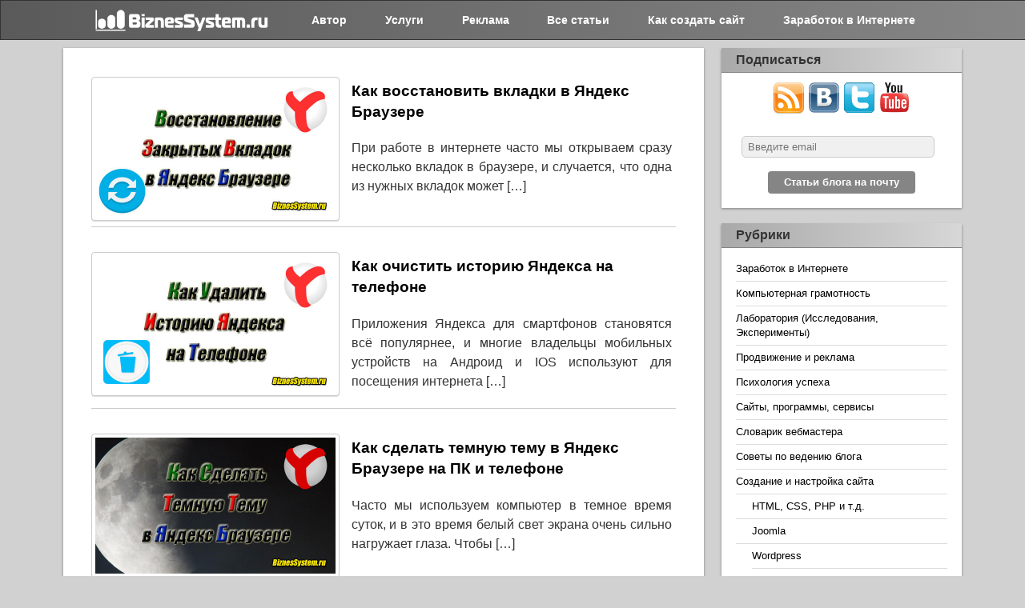

--- FILE ---
content_type: text/html; charset=UTF-8
request_url: https://biznessystem.ru/page/7/
body_size: 9416
content:
<!DOCTYPE html><html lang="ru"><head><meta http-equiv="Content-Type" content="text/html; charset=UTF-8" /><meta name="viewport" content="width=device-width, initial-scale=1, maximum-scale=1, minimum-scale=1, user-scalable=no"><link media="all" href="https://biznessystem.ru/wp-content/cache/autoptimize/css/autoptimize_179655d3b3acb31b5de00b43df0f4288.css" rel="stylesheet" /><title>BiznesSystem.ru - блог об интернете, сайтах и онлайн заработке - Страница 7</title><meta name="description" content="Страница: 7. "/><link rel="alternate" type="application/rss+xml" title="BiznesSystem.ru RSS Feed" href="https://feeds.feedburner.com/dzhilin"><link rel="icon" href="//biznessystem.ru/favicon.ico" type="image/x-icon"><meta name='robots' content='max-image-preview:large' /><style>img:is([sizes="auto" i], [sizes^="auto," i]) { contain-intrinsic-size: 3000px 1500px }</style><link rel="canonical" href="https://biznessystem.ru/" /><meta property="og:type" content="website" /><meta property="og:title" content="BiznesSystem.ru - блог об интернете, сайтах и онлайн заработке - Страница 7" /><meta property="og:url" content="https://biznessystem.ru/page/7/" /><meta property="og:site_name" content="BiznesSystem.ru - блог про Интернет" /><meta property="og:image" content="https://biznessystem.ru/wp-content/plugins/all-in-one-seo-pack/images/default-user-image.png" /><meta property="og:image:secure_url" content="https://biznessystem.ru/wp-content/plugins/all-in-one-seo-pack/images/default-user-image.png" /><meta name="twitter:card" content="summary" /><meta name="twitter:title" content="BiznesSystem.ru - блог об интернете, сайтах и онлайн заработке - Страница 7" /><meta name="twitter:image" content="https://biznessystem.ru/wp-content/plugins/all-in-one-seo-pack/images/default-user-image.png" /> <style id='classic-theme-styles-inline-css' type='text/css'>/*! This file is auto-generated */
.wp-block-button__link{color:#fff;background-color:#32373c;border-radius:9999px;box-shadow:none;text-decoration:none;padding:calc(.667em + 2px) calc(1.333em + 2px);font-size:1.125em}.wp-block-file__button{background:#32373c;color:#fff;text-decoration:none}</style><style id='quads-styles-inline-css' type='text/css'>.quads-location ins.adsbygoogle {
        background: transparent !important;
    }
    
    .quads.quads_ad_container { display: grid; grid-template-columns: auto; grid-gap: 10px; padding: 10px; }
    .grid_image{animation: fadeIn 0.5s;-webkit-animation: fadeIn 0.5s;-moz-animation: fadeIn 0.5s;
        -o-animation: fadeIn 0.5s;-ms-animation: fadeIn 0.5s;}
    .quads-ad-label { font-size: 12px; text-align: center; color: #333;}
    .quads-text-around-ad-label-text_around_left {
        width: 50%;
        float: left;
    }
    .quads-text-around-ad-label-text_around_right {
        width: 50%;
        float: right;
    }
    .quads-popupad {
        position: fixed;
        top: 0px;
        width: 68em;
        height: 100em;
        background-color: rgba(0,0,0,0.6);
        z-index: 999;
        max-width: 100em !important;
        margin: 0 auto;
    }
    .quads.quads_ad_container_ {
        position: fixed;
        top: 40%;
        left: 36%;
    }
    #btn_close{
		background-color: #fff;
		width: 25px;
		height: 25px;
		text-align: center;
		line-height: 22px;
		position: absolute;
		right: -10px;
		top: -10px;
		cursor: pointer;
		transition: all 0.5s ease;
		border-radius: 50%;
	}
    #btn_close_video{
		background-color: #fff;
		width: 25px;
		height: 25px;
		text-align: center;
		line-height: 22px;
		position: absolute;
		right: -10px;
		top: -10px;
		cursor: pointer;
		transition: all 0.5s ease;
		border-radius: 50%;
	}
    @media screen and (max-width: 480px) {
        .quads.quads_ad_container_ {
            left: 10px;
        }
    }
    
    .quads-video {
        position: fixed;
        bottom: 0px;
        z-index: 9999999;
    }
    quads_ad_container_video{
        max-width:220px;
    }
    .quads_click_impression { display: none;}
    
    .quads-sticky {
        width: 100% !important;
        background-color: hsla(0,0%,100%,.7);
        position: fixed;
        max-width: 100%!important;
        bottom:0;
        margin:0;
        text-align: center;
    }.quads-sticky .quads-location {
        text-align: center;
    }.quads-sticky .wp_quads_dfp {
        display: contents;
    }
    a.quads-sticky-ad-close {
        background-color: #fff;
        width: 25px;
        height: 25px;
        text-align: center;
        line-height: 22px;
        position: absolute;
        right: 0px;
        top: -15px;
        cursor: pointer;
        transition: all 0.5s ease;
        border-radius: 50%;
    }</style> <script type="text/javascript" src="//ajax.googleapis.com/ajax/libs/jquery/1/jquery.min.js?ver=6.7.1" id="jquery-core-js"></script> <script>!function(e,n){"function"==typeof define&&define.amd?define([],n("adsenseLoader")):"object"==typeof exports?module.exports=n("adsenseLoader"):e.adsenseLoader=n("adsenseLoader")}(this,function(e){"use strict";var n=250,t={laziness:1,onLoad:!1},o=function(e,n){var t,o={};for(t in e)Object.prototype.hasOwnProperty.call(e,t)&&(o[t]=e[t]);for(t in n)Object.prototype.hasOwnProperty.call(n,t)&&(o[t]=n[t]);return o},r=function(e,n){var t,o;return function(){var r=this,a=arguments,i=+new Date;t&&i<t+e?(clearTimeout(o),o=setTimeout(function(){t=i,n.apply(r,a)},e)):(t=i,n.apply(r,a))}},a=[],i=[],s=[],d=function(){if(!a.length)return!0;var e=window.pageYOffset,n=window.innerHeight;a.forEach(function(t){var o,r,d=(o=t,r=o.getBoundingClientRect(),{top:r.top+document.body.scrollTop,left:r.left+document.body.scrollLeft}).top,f=t._adsenseLoaderData.options.laziness+1;if(d-e>n*f||e-d-t.offsetHeight-n*f>0)return!0;a=u(a,t),t._adsenseLoaderData.width=c(t),function(e,n){e.classList?e.classList.add(n):e.className+=" "+n}(t.querySelector("ins"),"adsbygoogle"),i.push(t),"undefined"!=typeof adsbygoogle?function(e){(adsbygoogle=window.adsbygoogle||[]).push({});var n=e._adsenseLoaderData.options.onLoad;"function"==typeof n&&e.querySelector("iframe")&&e.querySelector("iframe").addEventListener("load",function(){n(e)})}(t):s.push(t)})},c=function(e){return parseInt(window.getComputedStyle(e,":before").getPropertyValue("content").slice(1,-1)||9999)},u=function(e,n){return e.filter(function(e){return e!==n})},f=function(e,n){return e._adsenseLoaderData={originalHTML:e.innerHTML,options:n},e.adsenseLoader=function(n){"destroy"==n&&(a=u(a,e),i=u(i,e),s=u(i,e),e.innerHTML=e._adsenseLoaderData.originalHTML)},e};function l(e,n){"string"==typeof e?e=document.querySelectorAll(e):void 0===e.length&&(e=[e]),n=o(t,n),[].forEach.call(e,function(e){e=f(e,n),a.push(e)}),this.elements=e,d()}return window.addEventListener("scroll",r(n,d)),window.addEventListener("resize",r(n,d)),window.addEventListener("resize",r(n,function(){if(!i.length)return!0;var e=!1;i.forEach(function(n){n.querySelector("ins").classList.contains("adsbygoogle")||n._adsenseLoaderData.width==c(n)||(e=!0,i=u(i,n),n.innerHTML=n._adsenseLoaderData.originalHTML,a.push(n))}),e&&d()})),l.prototype={destroy:function(){this.elements.forEach(function(e){e.adsenseLoader("destroy")})}},window.adsenseLoaderConfig=function(e){void 0!==e.throttle&&(n=e.throttle)},l});</script> <script type='text/javascript'>document.cookie = 'quads_browser_width='+screen.width;</script> <meta name='wmail-verification' content='4ee8e28a8f8e97a9' /><meta name="google-site-verification" content="sy3uk2RQRWBD44UXv6_CxCQlWG98yD5MQYoAaNn9okU" /><meta name="yandex-verification" content="6da93d8aac7e8dd5" /> <!--noptimize-->
   <!-- Yandex Native Ads -->
   <script>
      window.yaContextCb = window.yaContextCb || []
   </script>
   <script>
      function downloadJSAtOnload() {
         var element = document.createElement("script");
         element.src = "https://yandex.ru/ads/system/context.js";
         document.body.appendChild(element);
      }
      setTimeout(downloadJSAtOnload, 6000);
   </script>
   <!--/noptimize--></head><body data-rsssl=1 itemscope="itemscope" itemtype="https://schema.org/WebPage"><div id="pagewrap"><nav id="nav-bar" itemscope itemtype="https://www.schema.org/SiteNavigationElement"> <a class="m_logo" href="//biznessystem.ru">BiznesSystem.ru</a><span class="m_menu">Меню</span><div class="main-menu"><div class="home"><a itemprop="name" href="//biznessystem.ru/">Главная</a></div> <a class="m_cat" itemprop="name" href="#category">Рубрики</a> <a itemprop="name" href="//biznessystem.ru/story/">Автор</a> <a itemprop="name" href="//biznessystem.ru/uslugi/">Услуги</a> <a itemprop="name" href="//biznessystem.ru/reklama-v-bloge/">Реклама</a> <a itemprop="name" href="//biznessystem.ru/karta-sajta/">Все статьи</a> <a itemprop="name" href="//biznessystem.ru/kak-sozdat-sajt-besplatno/">Как создать сайт</a> <a itemprop="name" href="//biznessystem.ru/sposoby-zarabotka-v-internete/">Заработок в Интернете</a></div></nav><div id="body"><div id="content"><article class="prearticle"> <a class="alignleft" href="https://biznessystem.ru/kak-vosstanovit-vkladki-v-yandex-brauzere/" title="Как восстановить вкладки в Яндекс Браузере"> <noscript><img width="300" height="170" src="https://biznessystem.ru/wp-content/uploads/2020/11/kak-vosstanovit-vkladki-v-yandex-browser.jpg" class="attachment-300x170 size-300x170 wp-post-image" alt="" decoding="async" fetchpriority="high" /></noscript><img width="300" height="170" src='data:image/svg+xml,%3Csvg%20xmlns=%22http://www.w3.org/2000/svg%22%20viewBox=%220%200%20300%20170%22%3E%3C/svg%3E' data-src="https://biznessystem.ru/wp-content/uploads/2020/11/kak-vosstanovit-vkladki-v-yandex-browser.jpg" class="lazyload attachment-300x170 size-300x170 wp-post-image" alt="" decoding="async" fetchpriority="high" /> </a><h4 class="post-title"><a href="https://biznessystem.ru/kak-vosstanovit-vkladki-v-yandex-brauzere/">Как восстановить вкладки в Яндекс Браузере</a></h4><p>При работе в интернете часто мы открываем сразу несколько вкладок в браузере, и случается, что одна из нужных вкладок может [&hellip;]</p></article><article class="prearticle"> <a class="alignleft" href="https://biznessystem.ru/kak-ochistit-istoriyu-yandex-na-telefone/" title="Как очистить историю Яндекса на телефоне"> <noscript><img width="300" height="170" src="https://biznessystem.ru/wp-content/uploads/2020/11/kak-udalit-istoriyu-yandex-na-telefone.jpg" class="attachment-300x170 size-300x170 wp-post-image" alt="Как удалить историю в Яндекс на телефоне" decoding="async" /></noscript><img width="300" height="170" src='data:image/svg+xml,%3Csvg%20xmlns=%22http://www.w3.org/2000/svg%22%20viewBox=%220%200%20300%20170%22%3E%3C/svg%3E' data-src="https://biznessystem.ru/wp-content/uploads/2020/11/kak-udalit-istoriyu-yandex-na-telefone.jpg" class="lazyload attachment-300x170 size-300x170 wp-post-image" alt="Как удалить историю в Яндекс на телефоне" decoding="async" /> </a><h4 class="post-title"><a href="https://biznessystem.ru/kak-ochistit-istoriyu-yandex-na-telefone/">Как очистить историю Яндекса на телефоне</a></h4><p>Приложения Яндекса для смартфонов становятся всё популярнее, и многие владельцы мобильных устройств на Андроид и IOS используют для посещения интернета [&hellip;]</p></article><article class="prearticle"> <a class="alignleft" href="https://biznessystem.ru/kak-sdelat-temnuyu-temu-v-yandex/" title="Как сделать темную тему в Яндекс Браузере на ПК и телефоне"> <noscript><img width="300" height="170" src="https://biznessystem.ru/wp-content/uploads/2020/11/kak-sdelat-temnuyu-temu-v-yandex-browser.jpg" class="attachment-300x170 size-300x170 wp-post-image" alt="как сделать темную тему в яндексе" decoding="async" /></noscript><img width="300" height="170" src='data:image/svg+xml,%3Csvg%20xmlns=%22http://www.w3.org/2000/svg%22%20viewBox=%220%200%20300%20170%22%3E%3C/svg%3E' data-src="https://biznessystem.ru/wp-content/uploads/2020/11/kak-sdelat-temnuyu-temu-v-yandex-browser.jpg" class="lazyload attachment-300x170 size-300x170 wp-post-image" alt="как сделать темную тему в яндексе" decoding="async" /> </a><h4 class="post-title"><a href="https://biznessystem.ru/kak-sdelat-temnuyu-temu-v-yandex/">Как сделать темную тему в Яндекс Браузере на ПК и телефоне</a></h4><p>Часто мы используем компьютер в темное время суток, и в это время белый свет экрана очень сильно нагружает глаза. Чтобы [&hellip;]</p></article><article class="prearticle"> <a class="alignleft" href="https://biznessystem.ru/kak-ubrat-reklamu-v-yandex-browser/" title="Как убрать рекламу в Яндекс Браузере"> <noscript><img width="300" height="170" src="https://biznessystem.ru/wp-content/uploads/2020/11/kak-ubrat-reklamu-v-yandex-browser.jpg" class="attachment-300x170 size-300x170 wp-post-image" alt="Как убрать рекламу в Яндекс Браузере" decoding="async" /></noscript><img width="300" height="170" src='data:image/svg+xml,%3Csvg%20xmlns=%22http://www.w3.org/2000/svg%22%20viewBox=%220%200%20300%20170%22%3E%3C/svg%3E' data-src="https://biznessystem.ru/wp-content/uploads/2020/11/kak-ubrat-reklamu-v-yandex-browser.jpg" class="lazyload attachment-300x170 size-300x170 wp-post-image" alt="Как убрать рекламу в Яндекс Браузере" decoding="async" /> </a><h4 class="post-title"><a href="https://biznessystem.ru/kak-ubrat-reklamu-v-yandex-browser/">Как убрать рекламу в Яндекс Браузере</a></h4><p>Реклама нас преследует как в реальной жизни, так и в виртуальной, если в первом случае мы практически ничего поделать не [&hellip;]</p></article><article class="prearticle"> <a class="alignleft" href="https://biznessystem.ru/kak-otklyuchit-zen-v-yandex-browser/" title="Как отключить Дзен в Яндекс Браузере"> <noscript><img width="300" height="170" src="https://biznessystem.ru/wp-content/uploads/2020/11/kak-otkluchit-zen-v-yandex-browser.jpg" class="attachment-300x170 size-300x170 wp-post-image" alt="Как отключить Дзен в Яндекс Браузере" decoding="async" /></noscript><img width="300" height="170" src='data:image/svg+xml,%3Csvg%20xmlns=%22http://www.w3.org/2000/svg%22%20viewBox=%220%200%20300%20170%22%3E%3C/svg%3E' data-src="https://biznessystem.ru/wp-content/uploads/2020/11/kak-otkluchit-zen-v-yandex-browser.jpg" class="lazyload attachment-300x170 size-300x170 wp-post-image" alt="Как отключить Дзен в Яндекс Браузере" decoding="async" /> </a><h4 class="post-title"><a href="https://biznessystem.ru/kak-otklyuchit-zen-v-yandex-browser/">Как отключить Дзен в Яндекс Браузере</a></h4><p>Мир не стоит на месте и различные нововведения появляются в нашей жизни каждый день, нравится нам это или нет. Так [&hellip;]</p></article><article class="prearticle"> <a class="alignleft" href="https://biznessystem.ru/ochistit-kesh-yandeks-brauzera/" title="Как очистить кэш Яндекс Браузера на компьютере и телефоне"> <noscript><img width="300" height="170" src="https://biznessystem.ru/wp-content/uploads/2020/11/kak-ochistit-kesh-v-yandex-brauzere.jpg" class="attachment-300x170 size-300x170 wp-post-image" alt="как очистить кэш в яндекс браузере" decoding="async" /></noscript><img width="300" height="170" src='data:image/svg+xml,%3Csvg%20xmlns=%22http://www.w3.org/2000/svg%22%20viewBox=%220%200%20300%20170%22%3E%3C/svg%3E' data-src="https://biznessystem.ru/wp-content/uploads/2020/11/kak-ochistit-kesh-v-yandex-brauzere.jpg" class="lazyload attachment-300x170 size-300x170 wp-post-image" alt="как очистить кэш в яндекс браузере" decoding="async" /> </a><h4 class="post-title"><a href="https://biznessystem.ru/ochistit-kesh-yandeks-brauzera/">Как очистить кэш Яндекс Браузера на компьютере и телефоне</a></h4><p>Вы являетесь счастливым пользователем Яндекс Браузера, и вас все в нем устраивало, пока не заметили, что страницы, некогда загружаемые за [&hellip;]</p></article><aside class="prearticle"><div id="yandex_rtb_R-A-2135746-1" style="display: flex; align-items: center; flex-direction: column;"></div> <script>window.yaContextCb.push(()=>{
  Ya.Context.AdvManager.render({
    renderTo: 'yandex_rtb_R-A-2135746-1',
    blockId: 'R-A-2135746-1'
  })
})</script> </aside><article class="prearticle"> <a class="alignleft" href="https://biznessystem.ru/udalit-istoriyu-v-yandex-browser/" title="Как удалить историю посещений в Яндекс Браузере с компьютера и телефона"> <noscript><img width="300" height="170" src="https://biznessystem.ru/wp-content/uploads/2020/10/kak-udalit-istoriyu-yandex-browser.jpg" class="attachment-300x170 size-300x170 wp-post-image" alt="как удалить историю в Яндекс Браузере" decoding="async" /></noscript><img width="300" height="170" src='data:image/svg+xml,%3Csvg%20xmlns=%22http://www.w3.org/2000/svg%22%20viewBox=%220%200%20300%20170%22%3E%3C/svg%3E' data-src="https://biznessystem.ru/wp-content/uploads/2020/10/kak-udalit-istoriyu-yandex-browser.jpg" class="lazyload attachment-300x170 size-300x170 wp-post-image" alt="как удалить историю в Яндекс Браузере" decoding="async" /> </a><h4 class="post-title"><a href="https://biznessystem.ru/udalit-istoriyu-v-yandex-browser/">Как удалить историю посещений в Яндекс Браузере с компьютера и телефона</a></h4><p>Практические все современные браузеры запоминают каждую страницу в интернете, на которую переходит пользователь. Иногда эта база может пригодиться, когда вы [&hellip;]</p></article><article class="prearticle"> <a class="alignleft" href="https://biznessystem.ru/zakrepit-soobshhenie-beseda-vk/" title="Как закрепить сообщение в беседе Вконтакте?"> <noscript><img width="300" height="170" src="https://biznessystem.ru/wp-content/uploads/2020/10/kak-zakrepit-soobsshenie-v-besede-vk.jpg" class="attachment-300x170 size-300x170 wp-post-image" alt="Как закрепить сообщение в беседе ВК" decoding="async" /></noscript><img width="300" height="170" src='data:image/svg+xml,%3Csvg%20xmlns=%22http://www.w3.org/2000/svg%22%20viewBox=%220%200%20300%20170%22%3E%3C/svg%3E' data-src="https://biznessystem.ru/wp-content/uploads/2020/10/kak-zakrepit-soobsshenie-v-besede-vk.jpg" class="lazyload attachment-300x170 size-300x170 wp-post-image" alt="Как закрепить сообщение в беседе ВК" decoding="async" /> </a><h4 class="post-title"><a href="https://biznessystem.ru/zakrepit-soobshhenie-beseda-vk/">Как закрепить сообщение в беседе Вконтакте?</a></h4><p>Сегодня покажу, как закрепить любое сообщение в многопользовательской беседе Вконтакте, чтобы все участники разговора видели его сверху и ни в [&hellip;]</p></article><article class="prearticle"> <a class="alignleft" href="https://biznessystem.ru/sposoby-zarabotka-v-internete/" title="Топ 45 способов заработка в Интернете и 70+ сайтов, где можно работать и выводить реальные деньги на карту или электронные кошельки"> <noscript><img width="300" height="170" src="https://biznessystem.ru/wp-content/uploads/2020/09/sposoby-zarabotka-v-internete.jpg" class="attachment-300x170 size-300x170 wp-post-image" alt="Способы заработка в Интернете" decoding="async" /></noscript><img width="300" height="170" src='data:image/svg+xml,%3Csvg%20xmlns=%22http://www.w3.org/2000/svg%22%20viewBox=%220%200%20300%20170%22%3E%3C/svg%3E' data-src="https://biznessystem.ru/wp-content/uploads/2020/09/sposoby-zarabotka-v-internete.jpg" class="lazyload attachment-300x170 size-300x170 wp-post-image" alt="Способы заработка в Интернете" decoding="async" /> </a><h4 class="post-title"><a href="https://biznessystem.ru/sposoby-zarabotka-v-internete/">Топ 45 способов заработка в Интернете и 70+ сайтов, где можно работать и выводить реальные деньги на карту или электронные кошельки</a></h4><p>Приветствую, друзья. Существует мнение, что заработок в интернете это миф, а если он и существует, то является чем-то несерьезным и [&hellip;]</p></article><article class="prearticle"> <a class="alignleft" href="https://biznessystem.ru/vklyuchit-rezhim-inkognito-yandex-browser/" title="Как включить режим «Инкогнито» в Яндекс Браузере"> <noscript><img width="300" height="170" src="https://biznessystem.ru/wp-content/uploads/2020/08/kak-vkluchit-rezhim-inkognito-v-yandex-browser.jpg" class="attachment-300x170 size-300x170 wp-post-image" alt="как включить режим Инкогнито в Яндекс Браузере" decoding="async" /></noscript><img width="300" height="170" src='data:image/svg+xml,%3Csvg%20xmlns=%22http://www.w3.org/2000/svg%22%20viewBox=%220%200%20300%20170%22%3E%3C/svg%3E' data-src="https://biznessystem.ru/wp-content/uploads/2020/08/kak-vkluchit-rezhim-inkognito-v-yandex-browser.jpg" class="lazyload attachment-300x170 size-300x170 wp-post-image" alt="как включить режим Инкогнито в Яндекс Браузере" decoding="async" /> </a><h4 class="post-title"><a href="https://biznessystem.ru/vklyuchit-rezhim-inkognito-yandex-browser/">Как включить режим «Инкогнито» в Яндекс Браузере</a></h4><p>Приветствую, друзья. Многие пользователи стремятся оставлять минимум следов при посещении интернета, скрывая историю своих запросов и посещаемые сайты от хакеров, [&hellip;]</p></article><article class="prearticle"> <a class="alignleft" href="https://biznessystem.ru/kak-postavit-semejnoe-polozhenie-v-vk/" title="Как поставить семейное положение в ВК"> <noscript><img width="300" height="170" src="https://biznessystem.ru/wp-content/uploads/2020/08/kak-postavit-semeynoe-polozhenie-vk.jpg" class="attachment-300x170 size-300x170 wp-post-image" alt="как поставить семейное положение в ВК" decoding="async" /></noscript><img width="300" height="170" src='data:image/svg+xml,%3Csvg%20xmlns=%22http://www.w3.org/2000/svg%22%20viewBox=%220%200%20300%20170%22%3E%3C/svg%3E' data-src="https://biznessystem.ru/wp-content/uploads/2020/08/kak-postavit-semeynoe-polozhenie-vk.jpg" class="lazyload attachment-300x170 size-300x170 wp-post-image" alt="как поставить семейное положение в ВК" decoding="async" /> </a><h4 class="post-title"><a href="https://biznessystem.ru/kak-postavit-semejnoe-polozhenie-v-vk/">Как поставить семейное положение в ВК</a></h4><p>Люди влюбляются, встречаются, женятся, разводятся – это часть нашей жизни и многие хотят отразить её на своей страничке Вконтакте. В [&hellip;]</p></article><div class="pagenav clearfix"><a href="https://biznessystem.ru/" title="&laquo;" class="number">&laquo;</a> <a href="https://biznessystem.ru/page/4/" class="number">4</a> <a href="https://biznessystem.ru/page/5/" class="number">5</a> <a href="https://biznessystem.ru/page/6/" class="number">6</a> <span class="number current">7</span> <a href="https://biznessystem.ru/page/8/" class="number">8</a> <a href="https://biznessystem.ru/page/9/" class="number">9</a> <a href="https://biznessystem.ru/page/10/" class="number">10</a> <a href="https://biznessystem.ru/page/11/" class="number">11</a> <a href="https://biznessystem.ru/page/33/" title="&raquo;" class="number">&raquo;</a></div></div><aside id="sidebar" itemscope itemtype="https://schema.org/WPSideBar"><div class="sidebar"><div class="widget_text widgetwrap widget"><div class="widgettitle">Подписаться</div><div class="textwidget custom-html-widget"><center><div> <span class="span-link" onclick="GoTo ('_feeds.feedburner.com/dzhilin')" style="display:inline-block;width:40px;height:40px;outline:none;background:url(//biznessystem.ru/img/social/social40.png) 0px 0 no-repeat"></span> <span class="span-link" onclick="GoTo ('_vk.com/prostowebgruppa')" style="display:inline-block;width:40px;height:40px;outline:none;background:url(//biznessystem.ru/img/social/social40.png) -40px 0 no-repeat"></span> <span class="span-link" onclick="GoTo ('_twitter.com/dmitriyzhilin')" style="display:inline-block;width:40px;height:40px;outline:none;background:url(//biznessystem.ru/img/social/social40.png) -80px 0 no-repeat"></span> <span class="span-link" onclick="GoTo ('_www.youtube.com/user/DVZhilin')" style="display:inline-block;width:40px;height:40px;outline:none;background:url(//biznessystem.ru/img/social/social40.png) -160px 0 no-repeat"></span><form style="border:0px solid #ccc;padding:3px;text-align:center;" action="https://feedburner.google.com/fb/a/mailverify" method="post" target="popupwindow" onsubmit="window.open('https://feedburner.google.com/fb/a/mailverify?uri=dzhilin', 'popupwindow', 'scrollbars=yes,width=250,height=520');return true"><p><input type="text" style="width:90%" name="email" placeholder="Введите email"/></p><input type="hidden" value="dzhilin" name="uri"/><input type="hidden" name="loc" value="ru_RU"/><input type="submit" value="Cтатьи блога на почту" /></form></div></center></div></div><div class="widgetwrap widget"><div class="widgettitle">Рубрики</div><div class="execphpwidget"><ul id="category"><li class="cat-item cat-item-7"><a href="https://biznessystem.ru/category/internet-biznes/">Заработок в Интернете</a></li><li class="cat-item cat-item-843"><a href="https://biznessystem.ru/category/kompyuternaya-gramotnost/">Компьютерная грамотность</a></li><li class="cat-item cat-item-876"><a href="https://biznessystem.ru/category/eksperimenty-issledovaniya/">Лаборатория (Исследования, Эксперименты)</a></li><li class="cat-item cat-item-82"><a href="https://biznessystem.ru/category/privlechenie-kandidatov-reklama/">Продвижение и реклама</a></li><li class="cat-item cat-item-605"><a href="https://biznessystem.ru/category/sekrety-uspeha/">Психология успеха</a></li><li class="cat-item cat-item-854"><a href="https://biznessystem.ru/category/obzory-sajtov-i-servisov/">Сайты, программы, сервисы</a></li><li class="cat-item cat-item-875"><a href="https://biznessystem.ru/category/slovar-webmastera/">Словарик вебмастера</a></li><li class="cat-item cat-item-644"><a href="https://biznessystem.ru/category/bloging/">Советы по ведению блога</a></li><li class="cat-item cat-item-858"><a href="https://biznessystem.ru/category/sozdanie-saita/">Создание и настройка сайта</a><ul class='children'><li class="cat-item cat-item-880"><a href="https://biznessystem.ru/category/sozdanie-saita/html-css-php/">HTML, CSS, PHP и т.д.</a></li><li class="cat-item cat-item-891"><a href="https://biznessystem.ru/category/sozdanie-saita/joomla/">Joomla</a></li><li class="cat-item cat-item-877"><a href="https://biznessystem.ru/category/sozdanie-saita/wordpress/">Wordpress</a><ul class='children'><li class="cat-item cat-item-878"><a href="https://biznessystem.ru/category/sozdanie-saita/wordpress/blog-s-nulya/">Блог с нуля</a></li></ul></li><li class="cat-item cat-item-882"><a href="https://biznessystem.ru/category/sozdanie-saita/domen-hosting/">Домены, хостинги и прочее</a></li></ul></li><li class="cat-item cat-item-892"><a href="https://biznessystem.ru/category/socialnye-seti/">Социальные сети</a></li><li class="cat-item cat-item-606"><a href="https://biznessystem.ru/category/finansova-gramotnost/">Финансовая грамота</a></li></ul></div></div><div class="widgetwrap widget"><div class="widgettitle">Быстрый заработок</div><div class="execphpwidget"><noindex><ul><li><span class="span-link" style="color: rgb(255, 0, 0);" onclick="GoTo ('_biznessystem.ru/advego/')"><b>Advego</b></span> - Текстовая биржа, заработок на написании статей, отзывов, комментариев.</li><li><span class="span-link" onclick="GoTo ('_cashbox.ru.com/Home/PInfo/619935b5b8184fee9db55d23c77721f8')" style="color: #993399;"><b>CashBox</b></span> - Легкие деньги за простые задания по социальным сетям и сайтам.</li><li><span class="span-link" onclick="GoTo ('_doxod24.online/1042972')" style="color: #006600;"><b>SurfEarner</b></span> - Автоматический заработок, не отвлекающий от других дел с помощью расширения.</li><li><span class="span-link" onclick="GoTo ('_rucaptcha.com?from=4111077')" style="color: #990000;"><b>Rucaptcha</b></span> - Заработок на распознавании и вводе капчи</li><li><span class="span-link" onclick="GoTo ('_www.anketka.ru/?p=508')" style="color: #ff6600;"><b>Анкетка</b></span> - Деньги за прохождение опросов (80 рублей сразу за заполнение профиля)</li><li><span class="span-link" onclick="GoTo ('_profitcentr.com/?r=akmid81')" style="color: #000099;"><b>ProfitCentr</b></span> - Деньги за простые задания, просмотры сайтов, опросы</li></ul></noindex></div></div><div class="widgetwrap widget"><div class="widgettitle">Последние статьи</div><div class="execphpwidget"><ul><li> <a class="aligncenter" href="https://biznessystem.ru/kak-zarabotat-na-kopirajtinge/" title="Как заработать на копирайтинге: пошаговое руководство" > <noscript><img width="247" height="140" src="https://biznessystem.ru/wp-content/uploads/2026/01/kak-zarabotat-na-kopirajtinge.png" class="attachment-250x140 size-250x140 wp-post-image" alt="Как заработать на копирайтинге" decoding="async" /></noscript><img width="247" height="140" src='data:image/svg+xml,%3Csvg%20xmlns=%22http://www.w3.org/2000/svg%22%20viewBox=%220%200%20247%20140%22%3E%3C/svg%3E' data-src="https://biznessystem.ru/wp-content/uploads/2026/01/kak-zarabotat-na-kopirajtinge.png" class="lazyload attachment-250x140 size-250x140 wp-post-image" alt="Как заработать на копирайтинге" decoding="async" /> </a> <a class="aligncenter" href="https://biznessystem.ru/kak-zarabotat-na-kopirajtinge/">Как заработать на копирайтинге: пошаговое руководство</a></li><li> <a class="aligncenter" href="https://biznessystem.ru/kak-prodvinut-angloyazychnyj-sajt-v-google-poshagovaya-instrukciya/" title="Как продвинуть англоязычный сайт в Google: пошаговая инструкция" > <noscript><img width="247" height="140" src="https://biznessystem.ru/wp-content/uploads/2025/03/prodvinut-sait-google.png" class="attachment-250x140 size-250x140 wp-post-image" alt="как продвинуть англоязычный сайт в Google" decoding="async" /></noscript><img width="247" height="140" src='data:image/svg+xml,%3Csvg%20xmlns=%22http://www.w3.org/2000/svg%22%20viewBox=%220%200%20247%20140%22%3E%3C/svg%3E' data-src="https://biznessystem.ru/wp-content/uploads/2025/03/prodvinut-sait-google.png" class="lazyload attachment-250x140 size-250x140 wp-post-image" alt="как продвинуть англоязычный сайт в Google" decoding="async" /> </a> <a class="aligncenter" href="https://biznessystem.ru/kak-prodvinut-angloyazychnyj-sajt-v-google-poshagovaya-instrukciya/">Как продвинуть англоязычный сайт в Google: пошаговая инструкция</a></li><li> <a class="aligncenter" href="https://biznessystem.ru/servisy-proverki-orfografii-i-punktuacii/" title="Сервисы проверки орфографии и пунктуации" > <noscript><img width="247" height="140" src="https://biznessystem.ru/wp-content/uploads/2025/03/orphographiya-punktuaciya.png" class="attachment-250x140 size-250x140 wp-post-image" alt="сервисы проверки орфографии и пунктуации" decoding="async" /></noscript><img width="247" height="140" src='data:image/svg+xml,%3Csvg%20xmlns=%22http://www.w3.org/2000/svg%22%20viewBox=%220%200%20247%20140%22%3E%3C/svg%3E' data-src="https://biznessystem.ru/wp-content/uploads/2025/03/orphographiya-punktuaciya.png" class="lazyload attachment-250x140 size-250x140 wp-post-image" alt="сервисы проверки орфографии и пунктуации" decoding="async" /> </a> <a class="aligncenter" href="https://biznessystem.ru/servisy-proverki-orfografii-i-punktuacii/">Сервисы проверки орфографии и пунктуации</a></li><li> <a class="aligncenter" href="https://biznessystem.ru/proverka-pozicij-ot-rush-analytics/" title="Сервис &#171;Проверка позиций&#187; от Rush Analytics: эффективный инструмент для мониторинга и оптимизации позиций сайта в поисковых системах" > <noscript><img width="247" height="140" src="https://biznessystem.ru/wp-content/uploads/2024/06/rush-analytics-pozicii.png" class="attachment-250x140 size-250x140 wp-post-image" alt="rush analytics: Сервис &quot;Проверка позиций&quot;" decoding="async" /></noscript><img width="247" height="140" src='data:image/svg+xml,%3Csvg%20xmlns=%22http://www.w3.org/2000/svg%22%20viewBox=%220%200%20247%20140%22%3E%3C/svg%3E' data-src="https://biznessystem.ru/wp-content/uploads/2024/06/rush-analytics-pozicii.png" class="lazyload attachment-250x140 size-250x140 wp-post-image" alt="rush analytics: Сервис &quot;Проверка позиций&quot;" decoding="async" /> </a> <a class="aligncenter" href="https://biznessystem.ru/proverka-pozicij-ot-rush-analytics/">Сервис &#171;Проверка позиций&#187; от Rush Analytics: эффективный инструмент для мониторинга и оптимизации позиций сайта в поисковых системах</a></li><li> <a class="aligncenter" href="https://biznessystem.ru/kak-obrezat-foto-onlajn-top-5-servisov/" title="Как обрезать фото онлайн &#8212; ТОП-5 сервисов" > <noscript><img width="247" height="140" src="https://biznessystem.ru/wp-content/uploads/2022/05/kak-obrezat-foto-online.jpg" class="attachment-250x140 size-250x140 wp-post-image" alt="как обрезать фото онлайн" decoding="async" /></noscript><img width="247" height="140" src='data:image/svg+xml,%3Csvg%20xmlns=%22http://www.w3.org/2000/svg%22%20viewBox=%220%200%20247%20140%22%3E%3C/svg%3E' data-src="https://biznessystem.ru/wp-content/uploads/2022/05/kak-obrezat-foto-online.jpg" class="lazyload attachment-250x140 size-250x140 wp-post-image" alt="как обрезать фото онлайн" decoding="async" /> </a> <a class="aligncenter" href="https://biznessystem.ru/kak-obrezat-foto-onlajn-top-5-servisov/">Как обрезать фото онлайн &#8212; ТОП-5 сервисов</a></li><li> <a class="aligncenter" href="https://biznessystem.ru/chto-takoe-oferta/" title="Что такое оферта, её виды и правила составления" > <noscript><img width="247" height="140" src="https://biznessystem.ru/wp-content/uploads/2022/04/chto-takoe-oferta.jpg" class="attachment-250x140 size-250x140 wp-post-image" alt="что такое оферта" decoding="async" /></noscript><img width="247" height="140" src='data:image/svg+xml,%3Csvg%20xmlns=%22http://www.w3.org/2000/svg%22%20viewBox=%220%200%20247%20140%22%3E%3C/svg%3E' data-src="https://biznessystem.ru/wp-content/uploads/2022/04/chto-takoe-oferta.jpg" class="lazyload attachment-250x140 size-250x140 wp-post-image" alt="что такое оферта" decoding="async" /> </a> <a class="aligncenter" href="https://biznessystem.ru/chto-takoe-oferta/">Что такое оферта, её виды и правила составления</a></li></ul></div></div></div><div class="widgetwrap"><div id="text-548008961" class="widget widget_text"><div class="widgettitle">Реклама</div><div class="textwidget"><center></center></div></div></div></aside><footer id="footer" class="footer-text" itemscope="itemscope" itemtype="https://schema.org/WPFooter"> &copy; BiznesSystem.ru - всё про интернет, сайты и заработок. Работает с 2009 года. <span class="span-link" onclick="GoTo ('_biznessystem.ru/politika.html')">Политика конфиденциальности</span></footer></div> <noscript><style>.lazyload{display:none;}</style></noscript><script data-noptimize="1">window.lazySizesConfig=window.lazySizesConfig||{};window.lazySizesConfig.loadMode=1;</script><script async data-noptimize="1" src='https://biznessystem.ru/wp-content/plugins/autoptimize/classes/external/js/lazysizes.min.js?ao_version=3.1.2'></script>  <script>// 
		   function GoTo(link) {
		      window.open(link.replace("_", "http://"));
		   }
		   //</script>  
  <script>if (document.documentElement.clientWidth > 800) {
		      setTimeout(function() {
		         let socShareZ = document.createElement('script');
		         socShareZ.src = '//biznessystem.ru/files/shareZ/shareZ.min.js';
		         document.body.append(socShareZ)
		      }, 10000)
		   };</script>  <script async>(function(m,e,t,r,i,k,a){m[i]=m[i]||function(){(m[i].a=m[i].a||[]).push(arguments)}; m[i].l=1*new Date();k=e.createElement(t),a=e.getElementsByTagName(t)[0],k.async=1,k.src=r,a.parentNode.insertBefore(k,a)}) (window, document, "script", "https://mc.yandex.ru/metrika/tag.js", "ym"); ym(649697, "init", { clickmap:true, trackLinks:true, accurateTrackBounce:true, webvisor:true });</script> <noscript><div><img src="https://mc.yandex.ru/watch/649697" style="position:absolute; left:-9999px;" alt="" /></div></noscript>  <script defer src="https://biznessystem.ru/wp-content/cache/autoptimize/js/autoptimize_deaf4826d1d83a11529fa1833bbbb830.js"></script></body></html></div>
<!-- Dynamic page generated in 0.250 seconds. -->
<!-- Cached page generated by WP-Super-Cache on 2026-01-22 22:23:10 -->

<!-- Compression = gzip -->
<!-- super cache -->